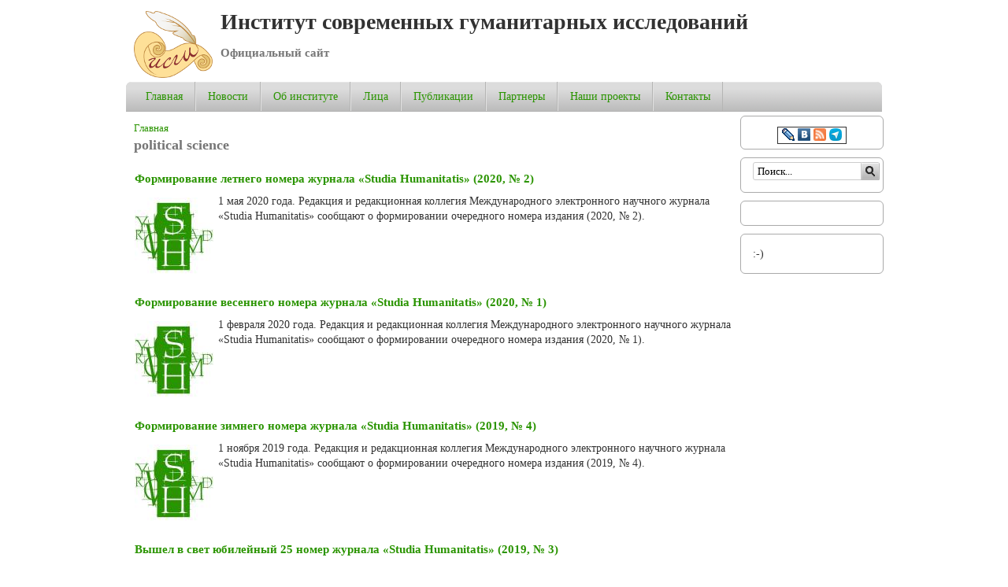

--- FILE ---
content_type: text/html; charset=utf-8
request_url: http://isgi.ru/tegi/political-science
body_size: 9174
content:
<!DOCTYPE html>

<!-- paulirish.com/2008/conditional-stylesheets-vs-css-hacks-answer-neither/ -->
<!--[if lt IE 7]> <html class="no-js ie6 ie" xmlns="http://www.w3.org/1999/xhtml" lang="ru" dir="ltr"> <![endif]-->
<!--[if IE 7]>    <html class="no-js ie7 ie" xmlns="http://www.w3.org/1999/xhtml" lang="ru" dir="ltr"> <![endif]-->
<!--[if IE 8]>    <html class="no-js ie8 ie" xmlns="http://www.w3.org/1999/xhtml" lang="ru" dir="ltr"> <![endif]-->
<!--[if IE 9]>    <html class="no-js ie9 ie" xmlns="http://www.w3.org/1999/xhtml" lang="ru" dir="ltr"> <![endif]-->
<!--[if gt IE 9]><!--> <html class="no-js" xmlns="http://www.w3.org/1999/xhtml" lang="ru" dir="ltr"  prefix="og: http://ogp.me/ns# article: http://ogp.me/ns/article# book: http://ogp.me/ns/book# profile: http://ogp.me/ns/profile# video: http://ogp.me/ns/video# product: http://ogp.me/ns/product# content: http://purl.org/rss/1.0/modules/content/ dc: http://purl.org/dc/terms/ foaf: http://xmlns.com/foaf/0.1/ rdfs: http://www.w3.org/2000/01/rdf-schema# sioc: http://rdfs.org/sioc/ns# sioct: http://rdfs.org/sioc/types# skos: http://www.w3.org/2004/02/skos/core# xsd: http://www.w3.org/2001/XMLSchema#"> <!--<![endif]-->

<head>
  <meta http-equiv="Content-Type" content="text/html; charset=utf-8" />
<link rel="alternate" type="application/rss+xml" title="political science" href="https://isgi.ru/taxonomy/term/470/all/feed" />
<link rel="shortcut icon" href="https://isgi.ru/sites/isgi.ru/files/./favicon.ico" type="image/vnd.microsoft.icon" />
<meta name="generator" content="Awerty.ru" />
<meta property="og:site_name" content="Институт современных гуманитарных исследований" />
<meta property="og:type" content="article" />
<meta property="og:url" content="https://isgi.ru/tegi/political-science" />
<meta property="og:title" content="political science" />
  <title>political science | Институт современных гуманитарных исследований</title>
  <style type="text/css" media="all">
@import url("https://isgi.ru/modules/system/system.base.css?sz5xzz");
@import url("https://isgi.ru/modules/system/system.menus.css?sz5xzz");
@import url("https://isgi.ru/modules/system/system.messages.css?sz5xzz");
@import url("https://isgi.ru/modules/system/system.theme.css?sz5xzz");
</style>
<style type="text/css" media="all">
@import url("https://isgi.ru/modules/field/theme/field.css?sz5xzz");
@import url("https://isgi.ru/modules/node/node.css?sz5xzz");
@import url("https://isgi.ru/modules/search/search.css?sz5xzz");
@import url("https://isgi.ru/modules/user/user.css?sz5xzz");
@import url("https://isgi.ru/sites/all/modules/views/css/views.css?sz5xzz");
</style>
<style type="text/css" media="all">
@import url("https://isgi.ru/sites/all/modules/ctools/css/ctools.css?sz5xzz");
@import url("https://isgi.ru/sites/all/modules/dhtml_menu/dhtml_menu.css?sz5xzz");
@import url("https://isgi.ru/sites/all/modules/panels/css/panels.css?sz5xzz");
@import url("https://isgi.ru/sites/isgi.ru/files/sl_sprites.css?sz5xzz");
@import url("https://isgi.ru/sites/all/libraries/superfish/css/superfish.css?sz5xzz");
</style>
<style type="text/css" media="all">
@import url("https://isgi.ru/sites/all/themes/fusion/fusion_core/css/fusion-style.css?sz5xzz");
@import url("https://isgi.ru/sites/all/themes/fusion/fusion_core/css/fusion-typography.css?sz5xzz");
@import url("https://isgi.ru/sites/all/themes/fusion/fusion_core/skins/core/fusion-core-skins.css?sz5xzz");
@import url("https://isgi.ru/sites/all/themes/mix_and_match/css/mix-and-match-style.css?sz5xzz");
@import url("https://isgi.ru/sites/all/themes/mix_and_match/css/base-colors.css?sz5xzz");
@import url("https://isgi.ru/sites/all/themes/mix_and_match/css/mix-and-match-skins.css?sz5xzz");
</style>
<style type="text/css" media="all">
@import url("https://isgi.ru/sites/all/themes/fusion/fusion_core/css/grid16-960.css?sz5xzz");
</style>
    <script type="text/javascript" src="https://isgi.ru/misc/jquery.js?v=1.4.4"></script>
<script type="text/javascript" src="https://isgi.ru/misc/jquery.once.js?v=1.2"></script>
<script type="text/javascript" src="https://isgi.ru/misc/drupal.js?sz5xzz"></script>
<script type="text/javascript" src="https://isgi.ru/sites/isgi.ru/files/languages/ru_kHL3opHUSDWv8BC24TJ63KRbkgQSXNLTmpNd_cVNj38.js?sz5xzz"></script>
<script type="text/javascript" src="https://isgi.ru/sites/all/modules/dhtml_menu/dhtml_menu.js?sz5xzz"></script>
<script type="text/javascript" src="https://isgi.ru/sites/all/libraries/superfish/jquery.hoverIntent.minified.js?sz5xzz"></script>
<script type="text/javascript" src="https://isgi.ru/sites/all/libraries/superfish/sfsmallscreen.js?sz5xzz"></script>
<script type="text/javascript" src="https://isgi.ru/sites/all/libraries/superfish/superfish.js?sz5xzz"></script>
<script type="text/javascript" src="https://isgi.ru/sites/all/libraries/superfish/supersubs.js?sz5xzz"></script>
<script type="text/javascript" src="https://isgi.ru/sites/all/modules/superfish/superfish.js?sz5xzz"></script>
<script type="text/javascript" src="https://isgi.ru/sites/all/themes/fusion/fusion_core/js/script.js?sz5xzz"></script>
<script type="text/javascript" src="https://isgi.ru/sites/all/themes/fusion/fusion_core/skins/core/js/script.js?sz5xzz"></script>
<script type="text/javascript">
<!--//--><![CDATA[//><!--
jQuery.extend(Drupal.settings, {"basePath":"\/","pathPrefix":"","ajaxPageState":{"theme":"mix_and_match","theme_token":"FmE6_uQiCWU-OpW9EUwfYe9AhRJ8idocyk2nyTH-s-U","js":{"misc\/jquery.js":1,"misc\/jquery.once.js":1,"misc\/drupal.js":1,"public:\/\/languages\/ru_kHL3opHUSDWv8BC24TJ63KRbkgQSXNLTmpNd_cVNj38.js":1,"sites\/all\/modules\/dhtml_menu\/dhtml_menu.js":1,"sites\/all\/libraries\/superfish\/jquery.hoverIntent.minified.js":1,"sites\/all\/libraries\/superfish\/sfsmallscreen.js":1,"sites\/all\/libraries\/superfish\/superfish.js":1,"sites\/all\/libraries\/superfish\/supersubs.js":1,"sites\/all\/modules\/superfish\/superfish.js":1,"sites\/all\/themes\/fusion\/fusion_core\/js\/script.js":1,"sites\/all\/themes\/fusion\/fusion_core\/skins\/core\/js\/script.js":1},"css":{"modules\/system\/system.base.css":1,"modules\/system\/system.menus.css":1,"modules\/system\/system.messages.css":1,"modules\/system\/system.theme.css":1,"modules\/field\/theme\/field.css":1,"modules\/node\/node.css":1,"modules\/search\/search.css":1,"modules\/user\/user.css":1,"sites\/all\/modules\/views\/css\/views.css":1,"sites\/all\/modules\/ctools\/css\/ctools.css":1,"sites\/all\/modules\/dhtml_menu\/dhtml_menu.css":1,"sites\/all\/modules\/panels\/css\/panels.css":1,"sites\/isgi.ru\/files\/sl_sprites.css":1,"sites\/all\/libraries\/superfish\/css\/superfish.css":1,"sites\/all\/themes\/fusion\/fusion_core\/css\/fusion-style.css":1,"sites\/all\/themes\/fusion\/fusion_core\/css\/fusion-typography.css":1,"sites\/all\/themes\/fusion\/fusion_core\/skins\/core\/fusion-core-skins.css":1,"sites\/all\/themes\/mix_and_match\/css\/mix-and-match-style.css":1,"sites\/all\/themes\/mix_and_match\/css\/base-colors.css":1,"sites\/all\/themes\/mix_and_match\/css\/mix-and-match-skins.css":1,"sites\/all\/themes\/fusion\/fusion_core\/css\/grid16-960.css":1}},"dhtmlMenu":{"nav":"open","animation":{"effects":{"height":"height","opacity":"opacity"},"speed":500},"effects":{"siblings":"close-same-tree","children":"none","remember":0},"filter":{"type":"blacklist","list":[]}},"superfish":{"1":{"id":"1","sf":{"animation":{"opacity":"show","height":"show","width":"show"},"speed":"\u0027fast\u0027","autoArrows":true,"dropShadows":true,"disableHI":false},"plugins":{"smallscreen":{"mode":"window_width","addSelected":false,"menuClasses":false,"hyperlinkClasses":false,"title":"\u041e\u0441\u043d\u043e\u0432\u043d\u044b\u0435 \u0441\u0441\u044b\u043b\u043a\u0438"},"supposition":false,"bgiframe":false,"supersubs":{"minWidth":"12","maxWidth":"27","extraWidth":1}}}},"urlIsAjaxTrusted":{"\/tegi\/political-science":true}});
//--><!]]>
</script>
</head>
<body id="pid-tegi-political-science" class="html not-front not-logged-in one-sidebar sidebar-second page-taxonomy page-taxonomy-term page-taxonomy-term- page-taxonomy-term-470 i18n-ru font-family-serif-lg font-size-14 grid-type-960 grid-width-16 sidebars-split white gray-accents default-footer gray-headers green-links round-corners-7" >
  <div id="skip-link">
    <a href="#main-content-area">Skip to main content area</a>
  </div>
  
<!-- page-top region -->
  <div id="page-top" class="region region-page-top page-top">
    <div id="page-top-inner" class="page-top-inner inner">
          </div><!-- /page-top-inner -->
  </div><!-- /page-top -->
  
  <div id="page" class="page no-page-bg">
    <div id="page-inner" class="page-inner">
      
      <!-- header-group region: width = grid_width -->
      <div id="header-group-wrapper" class="header-group-wrapper full-width clearfix">
        <div id="header-group" class="header-group region grid16-16">
          <div id="header-group-inner" class="header-group-inner inner clearfix">
 
                        <div id="header-site-info" class="header-site-info">
              <div id="header-site-info-inner" class="header-site-info-inner gutter">
                                <div id="logo">
                  <a href="/" title="Главная"><img src="https://isgi.ru/sites/isgi.ru/files/institut.png" alt="Главная" /></a>
                </div>
                                                <div id="site-name-wrapper" class="clearfix">
                                                          <div id="site-name"><a href="/" title="Главная" rel="home">Институт современных гуманитарных исследований</a></div>
                                                                          <span id="slogan">Официальный сайт</span>
                                  </div><!-- /site-name-wrapper -->
                              </div><!-- /header-site-info-inner -->
            </div><!-- /header-site-info -->
            
                        
<!-- main-menu region -->
<div id="main-menu-wrapper" class="main-menu-wrapper full-width clearfix">
  <div id="main-menu" class="region region-main-menu main-menu  grid16-16">
    <div id="main-menu-inner" class="main-menu-inner inner">
      
<div class="block-outer">
  <div id="block-superfish-1" class="block block-superfish first last odd">
  <div class="gutter inner clearfix">
                  <h2 class="title block-title">Основные ссылки</h2>
            
      <div class="content clearfix">
        <ul id="superfish-1" class="menu sf-menu sf-main-menu sf-horizontal sf-style-none sf-total-items-8 sf-parent-items-2 sf-single-items-6"><li id="menu-246-1" class="first odd sf-item-1 sf-depth-1 sf-no-children"><a href="/" class="sf-depth-1">Главная</a></li><li id="menu-442-1" class="middle even sf-item-2 sf-depth-1 sf-no-children"><a href="/news" title="" class="sf-depth-1">Новости</a></li><li id="menu-337-1" class="middle odd sf-item-3 sf-depth-1 sf-total-children-2 sf-parent-children-0 sf-single-children-2 menuparent"><a href="/page/ob-institute" class="sf-depth-1 menuparent">Об институте</a><ul><li id="menu-570-1" class="first odd sf-item-1 sf-depth-2 sf-no-children"><a href="/page/struktura-i-rukovodstvo-instituta" class="sf-depth-2">Структура и руководство Института</a></li><li id="menu-571-1" class="last even sf-item-2 sf-depth-2 sf-no-children"><a href="/page/nauchno-ekspertnyy-sovet" class="sf-depth-2">Научно-экспертный совет</a></li></ul></li><li id="menu-438-1" class="middle even sf-item-4 sf-depth-1 sf-no-children"><a href="/person" title="" class="sf-depth-1">Лица</a></li><li id="menu-440-1" class="middle odd sf-item-5 sf-depth-1 sf-no-children"><a href="/statii" title="" class="sf-depth-1">Публикации</a></li><li id="menu-439-1" class="middle even sf-item-6 sf-depth-1 sf-no-children"><a href="/partners" title="" class="sf-depth-1">Партнеры</a></li><li id="menu-1325-1" class="middle odd sf-item-7 sf-depth-1 sf-total-children-3 sf-parent-children-0 sf-single-children-3 menuparent"><a href="/project/nashi-proekty" class="sf-depth-1 menuparent">Наши проекты</a><ul><li id="menu-1327-1" class="first odd sf-item-1 sf-depth-2 sf-no-children"><a href="/project/izdatelskie-programmy" class="sf-depth-2">Издательские программы</a></li><li id="menu-1324-1" class="middle even sf-item-2 sf-depth-2 sf-no-children"><a href="/project/carskiy-put-i-svyatost-cikl-radioprogramm-o-sluzhenii-gosudarya" class="sf-depth-2">Царский путь и святость</a></li><li id="menu-1326-1" class="last odd sf-item-3 sf-depth-2 sf-no-children"><a href="/partner/mezhdunarodnyy-elektronnyy-nauchnyy-zhurnal-studia-humanitatis" class="sf-depth-2">Журнал «Studia Humanitatis»</a></li></ul></li><li id="menu-1319-1" class="last even sf-item-8 sf-depth-1 sf-no-children"><a href="/page/kontakty" class="sf-depth-1">Контакты</a></li></ul>      </div>
    </div><!-- /block-inner -->
  </div><!-- /block -->
</div><!-- /block-outer -->
    </div><!-- /main-menu-inner -->
  </div><!-- /main-menu -->
</div><!-- /main-menu-wrapper -->
          </div><!-- /header-group-inner -->
        </div><!-- /header-group -->
      </div><!-- /header-group-wrapper -->

      <div id="preface-top-container">
              </div><!-- /preface-top-container -->
      
      <!-- main region: width = grid_width -->
      <div id="main-wrapper" class="main-wrapper full-width clearfix">
        <div id="main" class="main region grid16-16">
          <div id="main-inner" class="main-inner inner clearfix">
            
            <!-- main group: width = grid_width - sidebar_first_width -->
            <div id="main-group" class="main-group region nested grid16-16">
              <div id="main-group-inner" class="main-group-inner inner">
                
                <div id="main-content" class="main-content region nested">
                  <div id="main-content-inner" class="main-content-inner inner">
                    <!-- content group: width = grid_width - sidebar_first_width - sidebar_second_width -->
                    <div id="content-group" class="content-group region nested grid16-13">
                      <div id="content-group-inner" class="content-group-inner inner">
                        <div id="breadcrumbs" class="breadcrumbs block">
<div id="breadcrumbs-inner" class="breadcrumbs-inner gutter">
<h2 class="element-invisible">Вы здесь</h2><div class="breadcrumb"><a href="/">Главная</a></div></div><!-- /breadcrumbs-inner -->
</div><!-- /breadcrumbs -->
                        
                        <div id="content-region" class="content-region region nested">
                          <div id="content-region-inner" class="content-region-inner inner">
                            <a name="main-content-area" id="main-content-area"></a>
                                                                                                                                                    <h1 class="title gutter">political science</h1>
                                                                                                                                                                  
<!-- content region -->
  <div id="content" class="region region-content content nested grid16-13">
    <div id="content-inner" class="content-inner inner">
      
<div class="block-outer">
  <div id="block-system-main" class="block block-system first last odd">
  <div class="gutter inner clearfix">
                  
      <div class="content clearfix">
        <div class="view view-taxonomy-term view-id-taxonomy_term view-display-id-page view-dom-id-89713ff7587f06bdb677483d1c00fb6b">
        
  
  
      <div class="view-content">
      <table class="views-view-grid cols-1">
  
  <tbody>
          <tr class="row-1 row-first">
                  <td class="col-1 col-first">
              
  <div class="views-field views-field-body">        <div class="field-content"><table class="teaser">
<tr><td colspan="2"><h3 class="title"><a href="/news/formirovanie-letnego-nomera-zhurnala-studia-humanitatis-2020-no-2">Формирование летнего номера журнала «Studia Humanitatis» (2020, № 2)</a></h3></td></tr>
<tr><td><a href="/news/formirovanie-letnego-nomera-zhurnala-studia-humanitatis-2020-no-2"><img typeof="foaf:Image" src="https://isgi.ru/sites/isgi.ru/files/styles/thumbnail/public/st_0_56.jpg?itok=7Q5NMKKL" width="100" height="100" alt="" /></a></td><td><div class="teasershort"><p>1 мая 2020 года. Редакция и редакционная коллегия Международного электронного научного журнала «Studia Humanitatis» сообщают о формировании очередного номера издания (2020, № 2).</p>
</div></td></tr></table></div>  </div>          </td>
              </tr>
          <tr class="row-2">
                  <td class="col-1 col-first">
              
  <div class="views-field views-field-body">        <div class="field-content"><table class="teaser">
<tr><td colspan="2"><h3 class="title"><a href="/news/formirovanie-vesennego-nomera-zhurnala-studia-humanitatis-2020-no-1">Формирование весеннего номера журнала «Studia Humanitatis» (2020, № 1)</a></h3></td></tr>
<tr><td><a href="/news/formirovanie-vesennego-nomera-zhurnala-studia-humanitatis-2020-no-1"><img typeof="foaf:Image" src="https://isgi.ru/sites/isgi.ru/files/styles/thumbnail/public/st_0_54.jpg?itok=r4Sdvmnb" width="100" height="100" alt="" /></a></td><td><div class="teasershort"><p>1 февраля 2020 года. Редакция и редакционная коллегия Международного электронного научного журнала «Studia Humanitatis» сообщают о формировании очередного номера издания (2020, № 1).</p>
</div></td></tr></table></div>  </div>          </td>
              </tr>
          <tr class="row-3">
                  <td class="col-1 col-first">
              
  <div class="views-field views-field-body">        <div class="field-content"><table class="teaser">
<tr><td colspan="2"><h3 class="title"><a href="/news/formirovanie-zimnego-nomera-zhurnala-studia-humanitatis-2019-no-4">Формирование зимнего номера журнала «Studia Humanitatis» (2019, № 4)</a></h3></td></tr>
<tr><td><a href="/news/formirovanie-zimnego-nomera-zhurnala-studia-humanitatis-2019-no-4"><img typeof="foaf:Image" src="https://isgi.ru/sites/isgi.ru/files/styles/thumbnail/public/st_0_52.jpg?itok=Pjv0G-Tp" width="100" height="100" alt="" /></a></td><td><div class="teasershort"><p>1 ноября 2019 года. Редакция и редакционная коллегия Международного электронного научного журнала «Studia Humanitatis» сообщают о формировании очередного номера издания (2019, № 4).</p>
</div></td></tr></table></div>  </div>          </td>
              </tr>
          <tr class="row-4">
                  <td class="col-1 col-first">
              
  <div class="views-field views-field-body">        <div class="field-content"><table class="teaser">
<tr><td colspan="2"><h3 class="title"><a href="/news/vyshel-v-svet-yubileynyy-25-nomer-zhurnala-studia-humanitatis-2019-no-3">Вышел в свет юбилейный 25 номер журнала «Studia Humanitatis» (2019, № 3)</a></h3></td></tr>
<tr><td><a href="/news/vyshel-v-svet-yubileynyy-25-nomer-zhurnala-studia-humanitatis-2019-no-3"><img typeof="foaf:Image" src="https://isgi.ru/sites/isgi.ru/files/styles/thumbnail/public/st_0_51.jpg?itok=SQTIgnnH" width="100" height="100" alt="" /></a></td><td><div class="teasershort"><p>25 октября 2019 года вышел в свет юбилейный 25 номер Международного электронного научного журнала «Studia Humanitatis» (2019, № 3). Всего в 25 выпусках журнала опубликовано 559 научных статей по гуманитарным дисциплинам – истории, педагогике, политологии и праву, психологии, теологии, филологии, философии. За 6 лет журнал «Studia Humanitatis» стал узнаваем и известен в научном мире – в России и за рубежом, полностью оправдывая свой международный статус и формат.</p>
</div></td></tr></table></div>  </div>          </td>
              </tr>
          <tr class="row-5">
                  <td class="col-1 col-first">
              
  <div class="views-field views-field-body">        <div class="field-content"><table class="teaser">
<tr><td colspan="2"><h3 class="title"><a href="/news/formirovanie-osennego-nomera-zhurnala-studia-humanitatis-2019-no-3">Формирование осеннего номера журнала «Studia Humanitatis» (2019, № 3)</a></h3></td></tr>
<tr><td><a href="/news/formirovanie-osennego-nomera-zhurnala-studia-humanitatis-2019-no-3"><img typeof="foaf:Image" src="https://isgi.ru/sites/isgi.ru/files/styles/thumbnail/public/st_0_50.jpg?itok=OImn65BD" width="100" height="100" alt="" /></a></td><td><div class="teasershort"><p>10 июля 2019 года. Редакция и редакционная коллегия Международного электронного научного журнала «Studia Humanitatis» сообщают о формировании очередного номера издания (2019, № 3).</p>
</div></td></tr></table></div>  </div>          </td>
              </tr>
          <tr class="row-6">
                  <td class="col-1 col-first">
              
  <div class="views-field views-field-body">        <div class="field-content"><table class="teaser">
<tr><td colspan="2"><h3 class="title"><a href="/news/vyshel-v-svet-ocherednoy-nomer-zhurnala-studia-humanitatis-2019-no-2">Вышел в свет очередной номер журнала «Studia Humanitatis» (2019, № 2)</a></h3></td></tr>
<tr><td><a href="/news/vyshel-v-svet-ocherednoy-nomer-zhurnala-studia-humanitatis-2019-no-2"><img typeof="foaf:Image" src="https://isgi.ru/sites/isgi.ru/files/styles/thumbnail/public/st_0_49.jpg?itok=r4MkrbjM" width="100" height="100" alt="" /></a></td><td><div class="teasershort"><p>4 июля 2019 года вышел в свет очередной номер Международного электронного научного журнала «Studia Humanitatis» (2019, № 2). Авторами летнего выпуска журнала стали представители учебных заведений и научных организаций России (Москва, Курск, Петрозаводск, Санкт-Петербург, Псков, Екатеринбург, Ростов-на-Дону, Нижний Новгород), Беларуси (Витебск), Украины (Киев, Кривой Рог), Польши (Варшава, Ополе, Люблин), Грузии (Тбилиси), Индонезии (Макассар, Горонтало, Сурабая).</p>
</div></td></tr></table></div>  </div>          </td>
              </tr>
          <tr class="row-7">
                  <td class="col-1 col-first">
              
  <div class="views-field views-field-body">        <div class="field-content"><table class="teaser">
<tr><td colspan="2"><h3 class="title"><a href="/news/formirovanie-letnego-nomera-zhurnala-studia-humanitatis-2019-no-2">Формирование летнего номера журнала «Studia Humanitatis» (2019, № 2)</a></h3></td></tr>
<tr><td><a href="/news/formirovanie-letnego-nomera-zhurnala-studia-humanitatis-2019-no-2"><img typeof="foaf:Image" src="https://isgi.ru/sites/isgi.ru/files/styles/thumbnail/public/st_0_48.jpg?itok=Hj50t43B" width="100" height="100" alt="" /></a></td><td><div class="teasershort"><p>1 мая 2019 года. Редакция и редакционная коллегия Международного электронного научного журнала «Studia Humanitatis» сообщают о формировании очередного номера издания (2019, № 2).</p>
</div></td></tr></table></div>  </div>          </td>
              </tr>
          <tr class="row-8">
                  <td class="col-1 col-first">
              
  <div class="views-field views-field-body">        <div class="field-content"><table class="teaser">
<tr><td colspan="2"><h3 class="title"><a href="/news/vyshel-v-svet-ocherednoy-nomer-zhurnala-studia-humanitatis-2019-no-1">Вышел в свет очередной номер журнала «Studia Humanitatis» (2019, № 1)</a></h3></td></tr>
<tr><td><a href="/news/vyshel-v-svet-ocherednoy-nomer-zhurnala-studia-humanitatis-2019-no-1"><img typeof="foaf:Image" src="https://isgi.ru/sites/isgi.ru/files/styles/thumbnail/public/st_0_47.jpg?itok=WznGpSXx" width="100" height="100" alt="" /></a></td><td><div class="teasershort"><p>25 апреля 2019 года вышел в свет очередной номер Международного электронного научного журнала «Studia Humanitatis» (2019, № 1). Авторами весеннего выпуска стали представители учебных заведений и научных организаций семи стран: России (Москва, Петрозаводск, Липецк, Санкт-Петербург, Самара, Псков, Волгоград, Ярославль, Кемерово, Великий Новгород, Хабаровск, Саратов), Украины (Ужгород, Луцк), Грузии (Тбилиси), Турции (Карс), Дании (Биллунд), Китая (Шаосин) и Индонезии (Сурабая).</p>
</div></td></tr></table></div>  </div>          </td>
              </tr>
          <tr class="row-9">
                  <td class="col-1 col-first">
              
  <div class="views-field views-field-body">        <div class="field-content"><table class="teaser">
<tr><td colspan="2"><h3 class="title"><a href="/news/formirovanie-vesennego-nomera-zhurnala-studia-humanitatis-2019-no-1">Формирование весеннего номера журнала «Studia Humanitatis» (2019, № 1)</a></h3></td></tr>
<tr><td><a href="/news/formirovanie-vesennego-nomera-zhurnala-studia-humanitatis-2019-no-1"><img typeof="foaf:Image" src="https://isgi.ru/sites/isgi.ru/files/styles/thumbnail/public/st_0_46.jpg?itok=VYYSgS9Z" width="100" height="100" alt="" /></a></td><td><div class="teasershort"><p>1 февраля 2019 года. Редакция и редакционная коллегия Международного электронного научного журнала «Studia Humanitatis» сообщают о формировании очередного номера издания (2019, № 1).</p>
</div></td></tr></table></div>  </div>          </td>
              </tr>
          <tr class="row-10 row-last">
                  <td class="col-1 col-first">
              
  <div class="views-field views-field-body">        <div class="field-content"><table class="teaser">
<tr><td colspan="2"><h3 class="title"><a href="/news/vyshel-v-svet-ocherednoy-nomer-zhurnala-studia-humanitatis-2018-no-4">Вышел в свет очередной номер журнала «Studia Humanitatis» (2018, № 4)</a></h3></td></tr>
<tr><td><a href="/news/vyshel-v-svet-ocherednoy-nomer-zhurnala-studia-humanitatis-2018-no-4"><img typeof="foaf:Image" src="https://isgi.ru/sites/isgi.ru/files/styles/thumbnail/public/st_0_45.jpg?itok=pG-0UKNQ" width="100" height="100" alt="" /></a></td><td><div class="teasershort"><p>25 января 2019 года вышел в свет очередной номер Международного электронного научного журнала «Studia Humanitatis» (2018, № 4). В зимнем выпуске опубликовано двадцать пять статей, которые размещены в наших традиционных рубриках, относящихся к области гуманитарных наук: "История", "Педагогика", "Политология", "Психология", "Теология", "Филология" и "Философия".</p>
</div></td></tr></table></div>  </div>          </td>
              </tr>
      </tbody>
</table>
    </div>
  
      <h2 class="element-invisible">Страницы</h2><div class="item-list"><ul class="pager"><li class="pager-current first">1</li>
<li class="pager-item"><a title="На страницу номер 2" href="/tegi/political-science?page=1">2</a></li>
<li class="pager-item"><a title="На страницу номер 3" href="/tegi/political-science?page=2">3</a></li>
<li class="pager-next"><a title="На следующую страницу" href="/tegi/political-science?page=1">следующая ›</a></li>
<li class="pager-last last"><a title="На последнюю страницу" href="/tegi/political-science?page=2">последняя »</a></li>
</ul></div>  
  
  
  
  
</div>      </div>
    </div><!-- /block-inner -->
  </div><!-- /block -->
</div><!-- /block-outer -->
    </div><!-- /content-inner -->
  </div><!-- /content -->
                                                          </div><!-- /content-region-inner -->
                        </div><!-- /content-region -->

                      </div><!-- /content-group-inner -->
                    </div><!-- /content-group -->
                    
<!-- sidebar-second region -->
  <div id="sidebar-second" class="region region-sidebar-second sidebar-second nested grid16-3 sidebar">
    <div id="sidebar-second-inner" class="sidebar-second-inner inner">
      
<div class="block-outer">
  <div id="block-block-3" class="block block-block first  odd">
  <div class="gutter inner clearfix">
                  
      <div class="content clearfix">
        <noindex>
<div width="100%" style="text-align:center;margin-bottom:-10px;"><div style="display:inline;border:1px solid;padding:5px 5px 0 5px;">
<a href="http://isgi-ru.livejournal.com/" target="_blank" title="Сообщество ИСГИ в ЖЖ"><img src="http://st-hum.ru/sites/st-hum.ru/files/livejournal.gif"></a>
<a href="http://vk.com/isgi_ru" target="_blank" title="ИСГИ ВКонтакте"><img src="http://st-hum.ru/sites/st-hum.ru/files/vkontakte.gif"></a>
<a href="http://isgi.ru/rss.xml" target="_blank" title="RSS-лента персонального сайта ИСГИ"><img src="http://st-hum.ru/sites/st-hum.ru/files/rss.gif" width=16></a>
<a href="https://t.me/studia_humanitatis" target="_blank" title="Telegram-канал журнала Studia Humanitatis"><img src="http://st-hum.ru/sites/st-hum.ru/files/telegram.jpg" width=16></a>
</div>
</div>
</noindex>      </div>
    </div><!-- /block-inner -->
  </div><!-- /block -->
</div><!-- /block-outer -->

<div class="block-outer">
  <div id="block-search-form" class="block block-search   even">
  <div class="gutter inner clearfix">
                  
      <div class="content clearfix">
        <form action="/tegi/political-science" method="post" id="search-block-form" accept-charset="UTF-8"><div><div class="container-inline">
      <h2 class="element-invisible">Форма поиска</h2>
    <div class="form-item form-type-textfield form-item-search-block-form">
 <input onclick="this.value=&#039;&#039;;" onfocus="this.select()" onblur="this.value=!this.value?&#039;Search this site&#039;:this.value;" type="text" id="edit-search-block-form--2" name="search_block_form" value="Поиск..." size="15" maxlength="128" class="form-text" />
</div>
<div class="form-actions form-wrapper" id="edit-actions"><input type="submit" id="edit-submit" name="op" value="Поиск" class="form-submit" /></div><input type="hidden" name="form_build_id" value="form-41Xc_IVDNC2ENarfMLQRuQ0aspfh21Vc8HTL0kpPOEg" />
<input type="hidden" name="form_id" value="search_block_form" />
</div>
</div></form>      </div>
    </div><!-- /block-inner -->
  </div><!-- /block -->
</div><!-- /block-outer -->

<div class="block-outer">
  <div id="block-block-4" class="block block-block   odd">
  <div class="gutter inner clearfix">
                  
      <div class="content clearfix">
        <script type="text/javascript" src="//vk.com/js/api/openapi.js?96"></script>

<!-- VK Widget -->
<div id="vk_groups"></div>
<script type="text/javascript">
VK.Widgets.Group("vk_groups", {mode: 0, width: "150", height: "350", color1: 'FFFFFF', color2: '2B587A', color3: '5B7FA6'}, 37431096);
</script>      </div>
    </div><!-- /block-inner -->
  </div><!-- /block -->
</div><!-- /block-outer -->

<div class="block-outer">
  <div id="block-block-5" class="block block-block  last even">
  <div class="gutter inner clearfix">
                  
      <div class="content clearfix">
        :-)      </div>
    </div><!-- /block-inner -->
  </div><!-- /block -->
</div><!-- /block-outer -->
    </div><!-- /sidebar-second-inner -->
  </div><!-- /sidebar-second -->
                  </div><!-- /main-content-inner -->
                </div><!-- /main-content -->

                              </div><!-- /main-group-inner -->
            </div><!-- /main-group -->
          </div><!-- /main-inner -->
        </div><!-- /main -->
      </div><!-- /main-wrapper -->

            
<!-- footer region -->
<div id="footer-wrapper" class="footer-wrapper full-width clearfix">
  <div id="footer" class="region region-footer footer  grid16-16">
    <div id="footer-inner" class="footer-inner inner">
      
<div class="block-outer">
  <div id="block-block-2" class="block block-block first last odd">
  <div class="gutter inner clearfix">
                  
      <div class="content clearfix">
        <noindex>
<table border="0" cellspacing="0" cellpadding="0" align="center" id="knopki">
<tbody>
<tr>
<td><a href=" https://doaj.org/toc/2308-8079" title="Directory of Open Access Journals (DOAJ)" target="_blank"><img src="https://isgi.ru/sites/isgi.ru/files/doaj.png" width="88" height="31"></a> </td>
<td><a href="https://www.worldcat.org/title/studia-humanitatis-mezdunarodnyj-elektronnyj-naucnyj-zurnal-international-scientific-research-journal/oclc/950752948&referer=brief_results" title="WorldCat. The world's largest library catalog" target="_blank"><img src="https://isgi.ru/sites/isgi.ru/files/worldcat.jpg" width="88" height="31"></a> </td>
<td><a href="http://cyberleninka.ru/journal/n/studia-humanitatis" target="_blank"><img src="https://isgi.ru/sites/isgi.ru/files/cyber.gif" width=88 height=31 title="Научная библиотека КиберЛенинка" border=0></a> </td>
<td><a href="https://scholar.google.ru/scholar?q=st-hum.ru&btnG=&hl=ru&as_sdt=0%2C5" title="Google Scholar" target="_blank"><img src="https://isgi.ru/sites/isgi.ru/files/googlescholar.gif" width="88" height="31"></a> </td>
<td><a href="http://elibrary.ru/title_about.asp?id=48770" title="eLIBRARY.RU - Научная электронная библиотека" target="_blank"><img src="http://elibrary.ru/images/banner3.gif" width="88" height="31" border="0"></a> </td>
<td><a href="http://jml.indexcopernicus.com/search/details?id=43385" title="ICI Journals Master List" target="_blank"><img src="https://isgi.ru/sites/isgi.ru/files/index-copernicus_0.jpg" width="88" height="31"></a></td>
<td><a href="http://www.budapestopenaccessinitiative.org/" title="Budapest Open Access Initiative" target="_blank"><img src="https://isgi.ru/sites/isgi.ru/files/openaccess.jpg" width="88" height="31"></a> </td>
<td> <!--LiveInternet counter--><script type="text/javascript">document.write("<a href='http://www.liveinternet.ru/click' target=_blank><img src='//counter.yadro.ru/hit?t57.2;r" + escape(document.referrer) + ((typeof(screen)=="undefined")?"":";s"+screen.width+"*"+screen.height+"*"+(screen.colorDepth?screen.colorDepth:screen.pixelDepth)) + ";u" + escape(document.URL) +";h"+escape(document.title.substring(0,80)) +  ";" + Math.random() + "' border=0 width=88 height=31 alt='' title='LiveInternet'><\/a>")</script><!--/LiveInternet--></td>
</tr><tr>
<td></td>
<td><a href="http://journalseeker.researchbib.com/view/issn/2308-8079" title="ResearchBib" target="_blank"><img src="https://isgi.ru/sites/isgi.ru/files/researchbible.jpg" width="88" height="31"></a> </td>
<td><!-- Top100 (Kraken) Widget -->
<span id="top100_widget"></span>
<!-- END Top100 (Kraken) Widget -->

<!-- Top100 (Kraken) Counter -->
<script>
    (function (w, d, c) {
    (w[c] = w[c] || []).push(function() {
        var options = {
            project: 2845120,
            element: 'top100_widget',
        };
        try {
            w.top100Counter = new top100(options);
        } catch(e) { }
    });
    var n = d.getElementsByTagName("script")[0],
    s = d.createElement("script"),
    f = function () { n.parentNode.insertBefore(s, n); };
    s.type = "text/javascript";
    s.async = true;
    s.src =
    (d.location.protocol == "https:" ? "https:" : "http:") +
    "//st.top100.ru/top100/top100.js";

    if (w.opera == "[object Opera]") {
    d.addEventListener("DOMContentLoaded", f, false);
} else { f(); }
})(window, document, "_top100q");
</script>
<noscript>
  <img src="//counter.rambler.ru/top100.cnt?pid=2845120" alt="Топ-100" />
</noscript>
<!-- END Top100 (Kraken) Counter -->
</td>
<!-- Top.Mail.Ru counter -->
<script type="text/javascript">
var _tmr = window._tmr || (window._tmr = []);
_tmr.push({id: "2192888", type: "pageView", start: (new Date()).getTime()});
(function (d, w, id) {
  if (d.getElementById(id)) return;
  var ts = d.createElement("script"); ts.type = "text/javascript"; ts.async = true; ts.id = id;
  ts.src = "https://top-fwz1.mail.ru/js/code.js";
  var f = function () {var s = d.getElementsByTagName("script")[0]; s.parentNode.insertBefore(ts, s);};
  if (w.opera == "[object Opera]") { d.addEventListener("DOMContentLoaded", f, false); } else { f(); }
})(document, window, "tmr-code");
</script>
<noscript><div><img src="https://top-fwz1.mail.ru/counter?id=2192888;js=na" style="position:absolute;left:-9999px;" alt="Top.Mail.Ru" /></div></noscript>
<!-- /Top.Mail.Ru counter -->
<td><!-- Top.Mail.Ru logo -->
<a href="https://top-fwz1.mail.ru/jump?from=2192888">
<img src="https://top-fwz1.mail.ru/counter?id=2192888;t=395;l=1" height="31" width="88" alt="Top.Mail.Ru" style="border:0;" /></a>
<!-- /Top.Mail.Ru logo --></td>
<td><a rel="license" href="http://creativecommons.org/licenses/by/4.0/"><img alt="Creative Commons License" style="border-width:0" src="https://i.creativecommons.org/l/by/4.0/88x31.png" /></a><br /></td>
<td><a href="https://st-hum.ru/" title="«Studia Humanitatis». Международный электронный научный журнал" target="_blank"><img src="https://st-hum.ru/sites/st-hum.ru/files/color/bnnr.png" width="88" height="31"</a> </td>
<td><a href="http://www.konferencii.ru" target="blank"><img width="88" height="31" border="0" title="Научные конференции" src="http://www.konferencii.ru/banners/b_88x31.gif"></a></td>
<td></td>
<td></td>
<td></td>
</tr>
</tbody>
</table>
</noindex>
<center><a href=/page/polzovatelskoe-soglashenie>Пользовательское соглашение и правовая информация</a></center>
<center>© Официальный сайт АНО "Институт современных гуманитарных исследований", 2012-2025.</center>
<center>Все материалы предоставляются по <a href="http://creativecommons.org/licenses/by/4.0/" rel="license">лицензии Creative Commons «Attribution» («Атрибуция») 4.0 Всемирная</a>.</center>      </div>
    </div><!-- /block-inner -->
  </div><!-- /block -->
</div><!-- /block-outer -->
    </div><!-- /footer-inner -->
  </div><!-- /footer -->
</div><!-- /footer-wrapper -->
    </div><!-- /page-inner -->
  </div><!-- /page -->
  </body>
</html>


--- FILE ---
content_type: text/css
request_url: https://isgi.ru/sites/all/themes/fusion/fusion_core/css/fusion-style.css?sz5xzz
body_size: 5541
content:

/* Margin, Padding, Border Resets
-------------------------------------------------------------- */
html, body, div, span, p,
dl, dt, dd, ul, ol, li,
h1, h2, h3, h4, h5, h6,
form, fieldset, input, textarea {
  margin: 0;
  padding: 0;
}

img, abbr, acronym {
  border: 0;
}


/* HTML Elements
-------------------------------------------------------------- */

p {
  margin: 1em 0;
}

h1, h2, h3, h4, h5, h6 {
  margin: 0 0 0.5em 0;
}

ul, ol, dd {
  margin-bottom: 1.5em;
  margin-left: 2em; /* LTR */
}

li ul, li ol {
  margin-bottom: 0;
}

ul {
  list-style-type: disc;
}

ol {
  list-style-type: decimal;
}

a {
  margin: 0;
  padding: 0;
  text-decoration: none;
}

a:link,
a:visited {
}

a:hover,
a:focus,
a:active {
  text-decoration: underline;
}

blockquote {
}

hr {
  height: 1px;
  border: 1px solid gray;
}

/* tables */
table {
  border-spacing: 0;
  width: 100%;
}

caption {
  text-align: left;
}

th {
  margin: 0;
  padding: 0 10px 0 0;
}

th.active img {
  display: inline;
}

thead th {
  padding-right: 10px;
}

td {
  margin: 0;
  padding: 3px;
}

/* Remove grid block styles from Drupal's table ".block" class */
td.block {
  border: none;
  float: none;
  margin: 0;
}

/* Maintain light background/dark text on dragged table rows */
tr.drag td,
tr.drag-previous td {
  background: #FFFFDD;
  color: #000;
}


/* Accessibility
/-------------------------------------------------------------- */
/* skip-link to main content, hide offscreen */
#skip-link a,
#skip-link a:hover,
#skip-link a:visited {
  height: 1px;
  left: 0px;
  overflow: hidden;
  position: absolute;
  top: -500px;
  width: 1px;
}

/* make skip link visible when selected */
#skip-link a:active,
#skip-link a:focus {
  background-color: #fff;
  color: #000;
  height: auto;
  padding: 5px 10px;
  position: absolute;
  top: 0;
  width: auto;
  z-index: 99;
}

#skip-link a:hover {
  text-decoration: none;
}


/* Helper Classes
/-------------------------------------------------------------- */
.hide {
  display: none;
  visibility: hidden;
}

.left {
  float: left;
}

.right {
  float: right;
}

.clear {
  clear: both;
}

/* clear floats after an element */
.clearfix:after,
.clearfix .inner:after {
  clear: both;
  content: ".";
  display: block;
  font-size: 0;
  height: 0;
  line-height: 0;
  overflow: auto;
  visibility: hidden;
}

/* additional clearfix styles for IE6 */
.ie6 .clearfix,
.ie6 .clearfix .inner {
  display: block;
  height: 1%;
}

/* additional clearfix styles for IE7 */
.ie7 .clearfix,
.ie7 .clearfix .inner {
  zoom: 1;
}



/* Grid Layout Basics (specifics in 'gridnn_x.css')
-------------------------------------------------------------- */
/* center page and full-width regions: override this for left-aligned page */
.page,
.region {
  margin: 0 auto;
}

/* full-width region wrapper */
div.full-width {
  width: 100%;
}

/* float, un-center & expand nested regions */
.nested {
  float: left; /* LTR */
  margin: 0;
  width: 100%;
}

/* fix double-margin bug in IE6 */
.ie6 .block, 
.ie6 .nested {
  display: inline;
}

/* sidebar layouts */
.sidebars-both-first .content-group {
  float: right; /* LTR */
}

.sidebars-both-last .sidebar-first {
  float: right; /* LTR */
}

/* fluid: fix skipped % margin inherit bug in IE6*/
.ie6 .grid-type-fluid .sidebar-first-inner,
.ie6 .grid-type-fluid .sidebar-second-inner {
  zoom: 1;
}

/* fluid: fix list shift-on-hover bug in iE6 */
.ie6 .grid-type-fluid .block {
  height: 1%;
}

/* fluid: fix list shift-on-hover bug in IE7*/
.ie7 .grid-type-fluid .block-wrapper {
  height: 1%;
}

/* Site Info
-------------------------------------------------------------- */
#header-site-info {
  width: auto;
  float: left;
}

#site-name-wrapper {
  float: left;   /* LTR */
}

#slogan {
  display: block;
}

#site-name a:link,
#site-name a:visited,
#site-name a:hover,
#site-name a:active {
  text-decoration: none;
}

#site-name a {
  outline: 0;
}

/* Regions
-------------------------------------------------------------- */

/* Header Regions
-------------------------------------------------------------- */
/* OVERFLOW FIX DISABLED. REMOVE IF IT TURNS OUT IT'S NOT NEEDED FOR D7 FUSION
#header-group {
  overflow: visible;
}
*/

/* Content Regions (Main)
-------------------------------------------------------------- */
.node-bottom {
  margin: 1.5em 0 0 0;
}

/*  Clear floats on regions
-------------------------------------------------------------- */
#header-top-wrapper,
#header-group-wrapper,
#main-menu-wrapper,
#preface-top-wrapper,
#main-wrapper,
#preface-bottom,
#content-region,
#postscript-top,
#postscript-bottom-wrapper,
#footer-wrapper {
  clear: both;
}


/* Drupal Core
/-------------------------------------------------------------- */

/* Content tabs
/-------------------------------------------------------------- */

/* fix tab layout in IE6*/
.ie6 div#content-tabs,
.ie6 div#content-tabs ul.primary,
.ie6 div#content-tabs ul.secondary {
  display: block;
  float: none;
  height: 1%;
}

/* Lists
/-------------------------------------------------------------- */
.item-list ul li {
  margin: 0;
}

.block ul,
.block ol {
  margin-left: 2em; /* LTR */
  padding: 0;
}

/* ordered list margin fix in IE6 & IE7 */
.ie6 .block ol,
.ie7 .block ol {
  margin-left: 2em;
}

.content-inner ul,
.content-inner ol {
  margin-bottom: 1.5em;
}

.content-inner li ul,
.content-inner li ol {
  margin-bottom: 0;
}

.block ul.links {
  margin-left: 0; /* LTR */
}

/* Menus
/-------------------------------------------------------------- */
ul.menu li,
ul.links li {
  margin: 0;
  padding: 0;
}

/* Main Menu
/-------------------------------------------------------------- */
/* This corrects an issue with excess space above (yes, above) the menu.
 * For more information: http://drupal.org/node/1340348 */
.region-main-menu ul {
  margin-bottom: 0;
}

/* hide block titles in the main menu region, accessible to screen readers */
#main-menu .block-menu h2.block-title {
  height: 0;
  overflow: hidden;
  position: absolute;
}

/* hide child menu items by default */
.region-main-menu ul.menu ul {
  display: none;
}

/* remove left margin from main menu list */
.region-main-menu ul {
  margin-left: 0; /* LTR */
}

/* remove bullets, float left */
.region-main-menu ul li {
  float: left; /* LTR */
  list-style: none;
  position: relative;
}

/* style links, and unlinked parent items (via Special Menu Items module) */
.region-main-menu ul li a,
.region-main-menu ul li .nolink {
  display: block;
  padding: 0.75em 1em;
  text-decoration: none;
}

/* Add cursor style for unlinked parent menu items */
.region-main-menu ul li .nolink {
  cursor: default;
}

/* remove outline */
.region-main-menu ul li:hover,
.region-main-menu ul li.sfHover,
.region-main-menu ul a:focus,
.region-main-menu ul a:hover,
.region-main-menu ul a:active {
  outline: 0;
}

/* main menu dropping behind other menus fix in IE6 & IE7*/
.ie6 .main-menu,
.ie7 .main-menu {
  z-index: 20;
}

/* fix main menu dropping behind content below in IE7 */
.ie7 .main-menu .main-menu-inner {
  position: static;
}

/* Fusion Apply skin styles
/-------------------------------------------------------------- */

/* selectable helper classes */
.fusion-clear {
  clear: both;
}

div.fusion-right {
  float: right; /* LTR */
}

div.fusion-center {
  float: none;
  margin-left: auto;
  margin-right: auto;
}

.fusion-center-content .inner {
  text-align: center;
}

.fusion-center-content .inner ul.menu {
  display: inline-block;
  text-align: center;
}

/* fix for inline-block centering in IE6 & IE7 */
.ie6 .fusion-center-content .inner ul.menu,
.ie7 .fusion-center-content .inner ul.menu {
  display: inline-block;
}

.ie6 .fusion-center-content .inner ul.menu,
.ie7 .fusion-center-content .inner ul.menu {
  display: inline;
}

/* required to override drupal core */
.fusion-center-content #user-login-form {
  text-align: center;
}

.fusion-right-content .inner {
  text-align: right; /* LTR */
}

/* required to override drupal core */
.fusion-right-content #user-login-form {
  text-align: right; /* LTR */
}

/* Large, bold callout text style */
.fusion-callout .inner {
  font-weight: bold;
}

/* Extra padding on block */
.fusion-padding .inner {
  padding: 30px;
}

/* Adds 1px border and padding */
.fusion-border .inner {
  border-width: 1px;
  border-style: solid;
  padding: 10px;
}

/* Single line menu with separators */
.fusion-inline-menu .inner ul.menu {
  margin-left: 0; /* LTR */
}

.fusion-inline-menu .inner ul.menu li {
  border-right-style: solid;
  border-right-width: 1px;
  display: inline;
  margin: 0;
  padding: 0;
  white-space: nowrap;
}

.fusion-inline-menu .inner ul.menu li a {
  padding: 0 8px 0 5px; /* LTR */
}

.fusion-inline-menu .inner ul li.last {
  border: none;
}

/* Hide second level (and beyond) menu items */
.fusion-inline-menu .inner ul li.expanded ul {
  display: none;
}

/* Multi-column menu style with bolded top level menu items */
.fusion-multicol-menu .inner ul {
  margin-left: 0; /* LTR */
  text-align: left; /* LTR */
}

.fusion-multicol-menu .inner ul li {
  border-right: none;
  display: block;
  font-weight: bold;
}

.fusion-multicol-menu .inner ul li.last {
  border-right: none;
}

.fusion-multicol-menu .inner ul li.last a {
  padding-right: 0; /* LTR */
}

.fusion-multicol-menu .inner ul li.expanded,
.fusion-multicol-menu .inner ul li.leaf {
  float: left; /* LTR */
  list-style-image: none;
  margin-left: 50px; /* LTR */
}

.fusion-multicol-menu .inner ul.menu li.first {
  margin-left: 0; /* LTR */
}

.fusion-multicol-menu .inner ul li.expanded li.leaf {
  float: none;
  margin-left: 0; /* LTR */
}

.fusion-multicol-menu .inner ul li.expanded ul {
  display: block;
  margin-left: 0; /* LTR */
}

.fusion-multicol-menu .inner ul li.expanded ul li {
  border: none;
  margin-left: 0; /* LTR */
  text-align: left; /* LTR */
}

.fusion-multicol-menu .inner ul.menu li ul.menu li {
  font-weight: normal;
}

/* Split list across multiple columns */
.fusion-2-col-list .inner .item-list ul li,
.fusion-2-col-list .inner ul.menu li {
  float: left; /* LTR */
  width: 50%;
}

.fusion-3-col-list .inner .item-list ul li,
.fusion-3-col-list .inner ul.menu li {
  float: left; /* LTR */
  width: 33%;
}

.fusion-2-col-list .inner .item-list ul.pager li,
.fusion-3-col-list .inner .item-list ul.pager li {
  float: none;
  width: auto;
}

/* List with bottom border
    Fixes a common issue when list items have bottom borders and appear to be
    doubled when nested lists end and begin. This removes the extra border-bottom
 */
.fusion-list-bottom-border .inner ul li {
  list-style: none;
  list-style-type: none;
  list-style-image: none;
}

.fusion-list-bottom-border .inner ul li,
.fusion-list-bottom-border .view-content div.views-row {
  padding: 0 0 0 10px; /* LTR */
  border-bottom-style: solid;
  border-bottom-width: 1px;
  line-height: 216.7%; /* 26px */
}

.fusion-list-bottom-border .inner ul {
  margin: 0;
}

.fusion-list-bottom-border .inner ul li ul {
  border-bottom-style: solid;
  border-bottom-width: 1px;
}

.fusion-list-bottom-border .inner ul li ul li.last {
  border-bottom-style: solid;
  border-bottom-width: 1px;
  margin-bottom: -1px;
  margin-top: -1px;
}

/* List with no bullet and extra padding
    This is a common style for menus, which removes the bullet and adds more
    vertical padding for a simple list style
 */
.fusion-list-vertical-spacing .inner ul,
.fusion-list-vertical-spacing div.views-row-first {
  margin-left: 0;
  margin-top: 10px;
}

.fusion-list-vertical-spacing .inner ul li,
.fusion-list-vertical-spacing div.views-row {
  line-height: 133.3%; /* 16px/12px */
  margin-bottom: 10px;
  padding: 0;
}

.fusion-list-vertical-spacing .inner ul li {
  list-style: none;
  list-style-image: none;
  list-style-type: none;
}

.fusion-list-vertical-spacing .inner ul li ul {
  margin-left: 10px; /* LTR */
}

/* Bold all links */
.fusion-bold-links .inner a {
  font-weight: bold;
}

/* Pagers
-------------------------------------------------------------- */
ul.pager {
  margin: 20px 0;
}

ul.pager li {
  margin: 0;
  white-space: nowrap;
}

ul.pager a,
ul.pager li.pager-current {
  border-style: solid;
  border-width: 1px;
  padding: 3px 6px 2px 6px;
  text-decoration: none;
}

ul.pager a:link,
ul.pager a:visited {
  color: inherit;
}

ul.pager a:hover,
ul.pager a:active,
ul.pager a:focus {
  border-style: solid;
  border-width: 1px;
}

ul.pager span.pager-ellipsis {
  padding: 0 4px;
}

.item-list .pager li {
  padding: 0;
}


/* Forms
/-------------------------------------------------------------- */
/* defaults for all text fields */
.form-text {
  padding: 2px;
}

/* defaults for all form buttons */
form input.form-submit {
  cursor: pointer;
  font-weight: bold;
  margin: 2px;
  padding: 3px 5px;
}

form input.form-submit:hover {
  cursor: pointer;
}

fieldset {
  margin: 15px 0;
  padding: 10px;
}

html.js fieldset.collapsed {
  margin-bottom: 15px;
}

/* limit legend width to text length in IE6 & IE7*/
.ie6 form fieldset legend,
.ie7 form fieldset legend {
  display: inline-block !important;
}

/* limit width of form inputs */
textarea,
.form-item input,
.form-item select,
#content-region input.form-text {
  max-width: 95%;
}

html.js textarea {
  max-width: 100%;
}

/* adjust for collapsible fieldset differences */
fieldset.collapsible .resizable-textarea textarea {
  max-width: 101.5%;
}

fieldset.collapsible .resizable-textarea .grippie {
  width: 101%;
}

/* keep theme switcher visible */
.form-item select#edit-theme {
  max-width: none;
}

/* region labels on block admin page */
.block-region {
  background-color: #F3F3F3;
  border: 3px dashed #CCCCCC;
  color: #555555;
  font-weight: bold;
  margin: 1px;
  padding: 3px;
  text-align: center;
  text-shadow: 1px 1px #FDFDFD;
  text-transform: uppercase;
  -moz-border-radius: 5px;
  -webkit-border-radius: 5px;
}

/* remove help message style in admin block demo mode */
.page-admin-structure-block-demo div.content-help-inner div.help {
  background-color: transparent;
}

.page-admin-structure-block-demo div.content-help div.help {
  border-width: 0;
  padding: 0;
}


/* User Login Form
/-------------------------------------------------------------- */
/* remove centering on login form */
#user-login-form {
  text-align: left; /* LTR */
}

#user-login-form .item-list {
  margin-top: 1em;
}

#user-login-form .item-list ul {
  margin-left: 0; /* LTR */
}

/* remove list styling on login form */
#user-login-form div.item-list ul li {
  list-style-type: none;
  margin: 0;
}

/* adjust openid link (display set in openid.js) */
#user-login-form li.openid-link a,
#user-login li.openid-link a {
  background-position: 0 0;
  padding: 0 0 0 20px;
}

/* adjust openid link for IE6 */
html.ie6 #user-login-form li.openid-processed,
html.ie6 #user-login li.openid-processed {
  padding-left: 6px;
}

/* User Login Form - Horizontal (Fusion Apply selectable)
/-------------------------------------------------------------- */
.fusion-horiz-login#block-user-login {
  margin: 20px 0 10px 0;
  position: relative;
}

html.js .fusion-horiz-login#block-user-login {
  margin-top: 10px;
}

.fusion-horiz-login#block-user-login h2.title {
  display: none;
}

.fusion-horiz-login#block-user-login #user-login-form div.form-item,
.fusion-horiz-login#block-user-login #user-login-form input.form-submit,
.fusion-horiz-login#block-user-login .item-list {
  float: left;
  margin: 0 10px 0 0;
  text-align: left;
}

.fusion-horiz-login#block-user-login #user-login-form input.form-submit {
  padding: 2px 15px;
  text-align: center;
}

/* reduce button size for IE6 */
.ie6 .fusion-horiz-login #block-user-login #user-login-form input.form-submit {
  padding: 0 7px;
  position: relative;
}

/* reduce button size for IE7*/
.ie7 .fusion-horiz-login #block-user-login #user-login-form input.form-submit {
  padding: 0 7px;
}

.fusion-horiz-login#block-user-login #user-login-form div.form-item {
  width: 115px;
}

.fusion-horiz-login#block-user-login #user-login-form label {
  margin: -20px 0 0 2px;
}

/* fix positioning bugs in IE6 & IE7 */
.ie6 .fusion-horiz-login #block-user-login #user-login-form label,
.ie7 .fusion-horiz-login #block-user-login #user-login-form label {
  position: relative;
}

html.js .fusion-horiz-login#block-user-login #user-login-form label {
  display: block;
  font-weight: normal;
  margin: 0 0 0 7px;
  position: absolute;
}

.fusion-horiz-login#block-user-login #user-login-form input.form-text {
  border-width: 1px;
  padding: 1px;
  width: 125px;
}

.fusion-horiz-login#block-user-login .item-list {
  margin-top: -1px;
}

.fusion-horiz-login#block-user-login .item-list ul {
  margin: 0;
  padding: 0;
}

/* eliminate list item leading spacing for IE6 & IE7 */
.ie6 .fusion-horiz-login #block-user-login .item-list ul ,
.ie7 .fusion-horiz-login #block-user-login .item-list ul {
  list-style-position: outside;
}

.fusion-horiz-login#block-user-login .item-list li {
  list-style: none;
  margin: 0;
}

.fusion-horiz-login#block-user-login .item-list li a {
  text-decoration: none;
}

.fusion-horiz-login#block-user-login .item-list li a:hover,
.fusion-horiz-login#block-user-login .item-list li a:focus {
  text-decoration: underline;
}


/* OpenID login*/
.fusion-horiz-login#block-user-login #user-login-form li.openid-link,
.fusion-horiz-login#block-user-login #user-login-form li.user-link {
  background: none;
  padding: 6px 0 0 0;
}

.fusion-horiz-login#block-user-login #user-login-form div#edit-openid-identifier-wrapper {
  margin: 0 10px 0 0;
  width: 145px;
}

/* prevent "What is OpenID?" from breaking layout in IE6 & IE7 */
.ie6 .fusion-horiz-login #block-user-login #edit-openid-identifier-wrapper,
.ie7 .fusion-horiz-login #block-user-login #edit-openid-identifier-wrapper  {
  position: relative;
}

.fusion-horiz-login#block-user-login #user-login-form input#edit-openid-identifier.form-text {
  width: 135px;
}

html.js .fusion-horiz-login#block-user-login #user-login-form div#edit-openid-identifier-wrapper label {
  padding-left: 18px;
}

.fusion-horiz-login#block-user-login #edit-openid-identifier-wrapper .description {
  padding-right: 5px;
  text-align: right;
}

/* prevent "What is OpenID?" from breaking layout in IE6 & IE7 */
.ie6 .fusion-horiz-login #block-user-login #edit-openid-identifier-wrapper .description,
.ie7 .fusion-horiz-login #block-user-login #edit-openid-identifier-wrapper .description {
  right: 3px;
  position: absolute;
  top: 20px;
}

/* Blocks
/-------------------------------------------------------------- */
.block {
  float: left; /* LTR */
  margin-bottom: 1.5em;
  width: 100%;
}

/* no gutters for blocks in node-top or node-bottom  */
#node-top .gutter,
#node-bottom .gutter {
  margin-left: 0;
  margin-right: 0;
}


/* Nodes
/-------------------------------------------------------------- */
div.node {
  margin-bottom: 1.5em;
}

/* remove image borders and add margin for feed, node link, table sort images */
a.feed-icon img,
ul.links img,
th img {
  border: 0;
  margin: 0 5px;
}

/* remove awkward link padding on login/register to comment links */
#content-content .node ul.links li.comment_forbidden a {
  padding-right: 0;
}


/* Comments
/-------------------------------------------------------------- */
div.comment {
  margin: 15px 0;
}

div.comment h3.title {
  font-weight: bold;
  margin: 0 0 5px 0;
}

div.comment div.links a,
div.comment ul.links a {
  text-align: right;
}

.comment-folded {
  margin: 1em 0 1em 1em;
}

.comment-folded .subject {
  font-weight: bold;
  padding-right: 5px;
  text-transform: uppercase;
}

.comment-folded .subject a {
  font-style: normal;
  text-transform: none;
  font-weight: normal;
}

.signature {
  border-top-style: solid;
  border-top-width: 1px;
  margin: 10px 0;
  padding: 0;
}


/* Profiles
/-------------------------------------------------------------- */
.profile {
  clear: none;
  margin: 12px 0;
}

.profile h2.title {
  margin-top: 15px;
  border-bottom: 1px solid;
}

.profile dt {
  float: left; /* LTR */
  margin-bottom: -10px;
  margin-right: 5px; /* LTR */
  padding: 0 5px;
  text-align: left; /* LTR */
  width: 185px;
}


/* Forum
/-------------------------------------------------------------- */
#forum .description {
  margin: 5px;
}

#forum td.created,
#forum td.posts,
#forum td.topics,
#forum td.last-reply,
#forum td.replies,
#forum td.pager {
  white-space: nowrap;
}

#forum td.posts,
#forum td.topics,
#forum td.replies,
#forum td.pager {
  text-align: center;
}

.forum-topic-navigation {
  padding: 10px 0 0 30px;
  border-bottom-style: solid;
  border-bottom-width: 1px;
  border-top-style: solid;
  border-top-width: 1px;
  text-align: center;
  padding: 5px;
}

.forum-topic-navigation .topic-previous {
  text-align: right; /* LTR */
  float: left; /* LTR */
  width: 46%;
}

.forum-topic-navigation .topic-next {
  text-align: left; /* LTR */
  float: right; /* LTR */
  width: 46%;
}


/* Book
/-------------------------------------------------------------- */
.book-navigation .menu {
  border-top-style: solid;
  border-top-width: 1px;
  padding: 10px 0 0 30px;
}
.book-navigation .page-links {
  border-bottom-style: solid;
  border-bottom-width: 1px;
  border-top-style: solid;
  border-top-width: 1px;
  text-align: center;
  padding: 5px;
}


/* Drupal Messages
/-------------------------------------------------------------- */
div.content-messages div.messages,
div.content-help div.help {
  border: none;
  border-top: solid 6px;
  border-bottom: solid 6px;
  font-weight: bold;
  margin-bottom: 1.5em;
  padding: 14px 14px 14px 37px;
}

div.content-messages-inner div.status {
  background-color: #EAF8E4;
  border-color: #8DC478;
  color: #3E642F;
}

div.content-messages-inner div.warning {
  background: #FFFFDD;
  border-color: #EED300;
  color: #745500;
}

div.content-messages-inner div.error {
  background-color: #FFF2F2;
  border-color: #CC0000;
  color: #B20000;
}

.help,
div.content-help-inner div.help {
  background-color: #E4EEF8;
  border-color: #57718A;
  color: #292929;
}

div.messages ul,
div.content-help .help ul {
  list-style-position: inside;
}

div.messages a:link,
div.messages a:visited,
.help a:link,
.help a:visited,
.help .more-help-link a:link,
.help .more-help-link a:visited {
  color: #333;
  text-decoration: underline;
}

div.messages a:hover,
div.messages a:active,
.help a:hover,
.help a:active,
.help .more-help-link a:hover,
.help .more-help-link a:active,
div.messages em {
  color: #333;
  text-decoration: none;
}

#content-region ul.tips li {
  background: transparent;
  list-style: disc;
  list-style-image: none;
  list-style-position: inside;
}


/* Maintenance Page
/-------------------------------------------------------------- */
/* let site name & slogan drop under logo */
.in-maintenance .page #logo {
  float: none;
}

/* default margins for logo and site name */
.in-maintenance .page .header-site-info {
  margin-bottom: 10px;
  margin-top: 10px;
}

/* default padding with no db */
.db-offline .page .header-group-inner,
.db-offline .page .main-inner {
  padding-left: 10px;
  padding-right: 10px;
}


/* Poll
/-------------------------------------------------------------- */
/* increase default font size and spacing of poll titles */
.block-poll .poll div.title {
  font-weight: bold;
  margin-bottom: 10px;
}


/* Views
/-------------------------------------------------------------- */
.view {
  margin: 0;
}

/* views form field width limit */
.views-edit-view input,
.views-edit-view textarea {
  max-width: 95%;
}

/* remove extra bottom margin from last node in view */
.block-wrapper .block-views .views-row-last .node {
  margin-bottom: 0;
}


/* Vertical tabs
/-------------------------------------------------------------- */
.vertical-tabs {
  margin-left: 0;
}

.vertical-tabs-list {
  border: none;
  left: -1.5em;
}

.vertical-tabs ul li {
  border-left: none;
  list-style-image: none;
}

.vertical-tabs ul li.last {
  border-bottom: none;
}

.vertical-tabs-list li a:link,
.vertical-tabs-list li a:visited,
.vertical-tabs-list li a:hover,
.vertical-tabs-list li a:active {
  background-color: transparent;
  background-image: none;
  border: none;
}


/* Quicktabs
/-------------------------------------------------------------- */
.quicktabs .block {
  float: none;   /* keep content in div */
}


--- FILE ---
content_type: text/css
request_url: https://isgi.ru/sites/all/themes/mix_and_match/css/base-colors.css?sz5xzz
body_size: 2942
content:
/* $Id */ 

/**
 * @file
 * Colors for individual base color schemes.
 */

/* ------------------- WHITE BODY BACKGROUND (DEFAULT) -------------------- */

body {
  background-color: #FFF;
  color: #323232;
}

a,
a:link,
a:visited {
  color: #767676;
}

a:hover,
a:focus,
a:active {
  color: #454545;
}

/* SITE INFO */
#site-name a:link,
#site-name a:visited,
#site-name a:hover,
#site-name a:active {
  color: #323232;
}

#slogan {
  color: #767676;
}

/* NODE LINKS */
.node ul.links {
  background: #DEDEDE;
}

/* CUSTOM BULLETS FOR MENU LISTS */
.block-outer ul li.leaf,
.node ul li.leaf {
  list-style-image: url(../images/menu-leaf.png);
}

.block-outer ul li.expanded,
.node ul li.expanded {
  list-style-image: url(../images/menu-expanded.png);
}

.block-outer ul li.collapsed,
.node ul li.collapsed {
  list-style-image: url(../images/menu-collapsed.png);
}


/* --------------------- GRAY BODY BACKGROUND ------------------------------- */

body.gray {
  background: #e3e3e3 url(../images/bg-gray.gif) top left repeat-x;
}

.gray #site-name a:link,
.gray #site-name a:visited,
.gray #site-name a:hover,
.gray #site-name a:active {
  color: #000;
}

.gray #slogan {
  color: #565656;
}

/* -------------------- BLACK BODY BACKGROUND ------------------------------- */

body.black {
  background: #464845 url(../images/bg-black.gif) top left repeat-x;
}

.black a,
.black a:link,
.black a:visited {
  color: #AEAEAE;
}

.black a:hover,
.black a:focus,
.black a:active {
  color: #FFF;
}

.black #site-name a:link,
.black #site-name a:visited,
.black #site-name a:hover,
.black #site-name a:active {
  color: #FFF;
}

.black #slogan {
  color: #8E8E8E;
}

.black .node ul.links {
  background-color: #747574;
}

/* --------------------- RED BODY BACKGROUND ------------------------------- */

body.red {
  background: #AB1B1B url(../images/bg-red.gif) top left repeat-x;
}

.red a,
.red a:link,
.red a:visited {
  color: #949494;
}

.red a:hover,
.red a:focus,
.red a:active {
  color: #FFF;
}

.red #site-name a:link,
.red #site-name a:visited,
.red #site-name a:hover,
.red #site-name a:active {
  color: #FFF;
}

.red #slogan {
  color: #181818;
}

.red .node ul.links {
  background-color: #C62929;
}

/* --------------------- BLUE BODY BACKGROUND ------------------------------- */

body.blue {
  background: #335299 url(../images/bg-blue.gif) top left repeat-x;
}

.blue a,
.blue a:link,
.blue a:visited {
  color: #AEAEAE;
}

.blue a:hover,
.blue a:focus,
.blue a:active {
  color: #FFF;
}

.blue #site-name a:link,
.blue #site-name a:visited,
.blue #site-name a:hover,
.blue #site-name a:active {
  color: #FFF;
}

.blue #slogan {
  color: #9ABCE4;
}

.blue .node ul.links {
  background-color: #355FA7;
}

/* --------------------- GREEN BODY BACKGROUND ------------------------------ */

body.green {
  background: #2B7B0B url(../images/bg-green.gif) top left repeat-x;
}

.green a,
.green a:link,
.green a:visited {
  color: #AEAEAE;
}

.green a:hover,
.green a:focus,
.green a:active {
  color: #FFF;
}

.green #site-name a:link,
.green #site-name a:visited,
.green #site-name a:hover,
.green #site-name a:active {
  color: #FFF;
}

.green #slogan {
  color: #7FBC35;
}

.green .node ul.links {
  background-color: #2F7912;
}

/* ------------ CHANGE TO WHITE TEXT AND BULLETS ON DARK BACKGROUNDS -------- */

body.black,
body.red,
body.blue,
body.green {
  color: #FFF;
}

.black .block-outer ul li.leaf,
.red .block-outer ul li.leaf,
.blue .block-outer ul li.leaf,
.green .block-outer ul li.leaf,
.black .node ul li.leaf,
.red .node ul li.leaf,
.blue .node ul li.leaf,
.green .node ul li.leaf {
  list-style-image: url(../images/menu-leaf-wh.png);
}

.black .block-outer ul li.expanded,
.red .block-outer ul li.expanded,
.blue .block-outer ul li.expanded,
.green .block-outer ul li.expanded,
.black .node ul li.expanded,
.red .node ul li.expanded,
.blue .node ul li.expanded,
.green .node ul li.expanded {
  list-style-image: url(../images/menu-expanded-wh.png);
}

.black .block-outer ul li.collapsed,
.red .block-outer ul li.collapsed,
.blue .block-outer ul li.collapsed,
.green .block-outer ul li.collapsed,
.black .node ul li.collapsed,
.red .node ul li.collapsed,
.blue .node ul li.collapsed,
.green .node ul li.collapsed {
  list-style-image: url(../images/menu-collapsed-wh.png);
}

/* -------------- ADD A WHITE BACKGROUND TO CONTENT AREA -------------------- */

.white-page-bg #main,
.white-page-bg #preface-top,
.white-page-bg #postscript-bottom,
.default-footer .white-page-bg #footer {
  background-color: #FFF;
  color: #323232;
}

.white-page-bg a,
.white-page-bg a:link,
.white-page-bg a:visited {
  color: #666;
}

/* Add a little extra spacing on edges if have white bg */
.white-page-bg #preface-top .block.first .inner,
.white-page-bg #postscript-bottom .block.first .inner,
.white-page-bg #footer .block.first .inner {
  margin-left: 10px; /* LTR */
}

.white-page-bg #preface-top .block.last .inner,
.white-page-bg #postscript-bottom .block.last .inner,
.white-page-bg #footer .block.last .inner {
  margin-right: 10px; /* LTR */
}

.sidebars-split .white-page-bg .sidebar-first .block .inner {
  margin-left: 10px; /* LTR */
}

.sidebars-split .white-page-bg .preface-bottom .block.last .inner,
.sidebars-split .white-page-bg .postscript-top .block.last .inner,
.sidebars-split .white-page-bg .sidebar-last .block .inner {
  margin-right: 10px; /* LTR */
}

.sidebars-both-first .white-page-bg .sidebar-first .block .inner {
  margin-left: 10px; /* LTR */
}

.sidebars-both-first .white-page-bg .main-content .block .inner,
.sidebars-both-first .white-page-bg .preface-bottom .block.last .inner,
.sidebars-both-first .white-page-bg .postscript-top .block.last .inner {
  margin-right: 10px; /* LTR */
}

.sidebars-both-first .white-page-bg .sidebar-last .block .inner {
  margin-right: 5px; /* LTR */
}

.sidebars-both-last .white-page-bg .main-content .block .inner,
.sidebars-both-last .white-page-bg .preface-bottom .block.first .inner,
.sidebars-both-last .white-page-bg .postscript-top .block.first .inner {
  margin-left: 10px; /* LTR */
}

.sidebars-both-last .white-page-bg .sidebar-first .block .inner {
  margin-right: 10px; /* LTR */
}

.sidebars-both-last .white-page-bg .sidebar-last .block .inner {
  margin-left: 5px; /* LTR */
}

.white-page-bg .node ul.links {
  background: #E3E5E3;
}

/* CHANGE TO DARK BULLETS ON WHITE BG */

.white-page-bg .block-outer ul li.leaf,
.white-page-bg .node ul li.leaf {
  list-style-image: url(../images/menu-leaf.png);
}

.white-page-bg .block-outer ul li.expanded,
.white-page-bg .node ul li.expanded {
  list-style-image: url(../images/menu-expanded.png);
}

.white-page-bg .block-outer ul li.collapsed,
.white-page-bg .node ul li.collapsed  {
  list-style-image: url(../images/menu-collapsed.png);
}

/* --------------------- GRAY NAVBAR/BUTTONS ------------------------------ */

/* PRIMARY MENU */
.main-menu {
  background: #CCCCCA url(../images/nav-bg-gray.gif) top left repeat-x;
  border-bottom: 1px solid #B5B5B4;
}

.main-menu-inner ul {
  border-right: 1px solid #E1E1E1; /* LTR */
}

.main-menu-inner ul a,
.main-menu-inner ul a:visited,
.main-menu-inner ul ul.menu a,
.main-menu-inner ul ul.menu a:visited {
  color: #333;
}

.main-menu-inner ul a:hover,
.main-menu-inner ul a:active,
.main-menu-inner ul a:focus{
  color: #000;
}

.main-menu-inner ul li {
  border-right: 1px solid #B5B5B4;  /* LTR */
  border-left: 1px solid #E1E1E1;  /* LTR */
}

.main-menu-inner ul li.first {
  border-left: 0; /* LTR */
}

/* FORM SUBMIT BUTTONS */
form input.form-submit {
  background: #CCCCCA url(../images/nav-bg-gray.gif) top left repeat-x;
  border-bottom: 1px solid #B5B5B4;
  border-top: 1px solid #E1E1E1;
  border-right: 1px solid #B5B5B4;
  border-left: 1px solid #E1E1E1;
  color: #000;
}

/* --------------------- BLACK NAVBAR/BUTTONS ------------------------------ */

/* PRIMARY MENU */
.black-accents .main-menu {
  background: #272727 url(../images/nav-bg-black.gif) top left repeat-x;
  border-bottom: 1px solid #232323;
}

.black-accents .main-menu-inner ul {
  border-right: 1px solid  #414140; /* LTR */
}

.black-accents .main-menu-inner ul a,
.black-accents .main-menu-inner ul a:visited,
.black-accents .main-menu-inner ul ul.menu a,
.black-accents .main-menu-inner ul ul.menu a:visited  {
  color: #FFF;
}

.black-accents .main-menu-inner ul a:hover,
.black-accents .main-menu-inner ul a:active,
.black-accents .main-menu-inner ul a:focus {
  color: #000
}

.black-accents .main-menu-inner ul li {
  border-right: 1px solid #232323; /* LTR */
  border-left: 1px solid #414140; /* LTR */
}

.black-accents .main-menu-inner ul li.first {
  border-left: 0; /* LTR */
}

/* FORM SUBMIT BUTTONS */
.black-accents form input.form-submit {
  background: #272727 url(../images/nav-bg-black.gif) top left repeat-x;
  border-bottom: 1px solid #232323;
  border-top: 1px solid #414140;
  border-right: 1px solid #232323;
  border-left: 1px solid #414140;
  color: #FFF;
}

.black-accents .block-search form input.form-submit {
  background: transparent url(../images/search-black-accents.png) top left no-repeat;
  border: none;
}

/* --------------------- RED NAVBAR/BUTTONS ------------------------------ */

/* PRIMARY MENU */
.red-accents .main-menu,
.red-accents form input.form-submit {
  background: #A51D1D url(../images/nav-bg-red.gif) top left repeat-x;
  border-bottom: 1px solid #A4141E;
}

.red-accents .main-menu-inner ul {
  border-right: 1px solid #A4141E; /* LTR */
}

.red-accents .main-menu-inner ul a,
.red-accents .main-menu-inner ul a:visited,
.red-accents .main-menu-inner ul ul.menu a,
.red-accents .main-menu-inner ul ul.menu a:visited  {
  color: #FFF;
}

.red-accents .main-menu-inner ul a:hover,
.red-accents .main-menu-inner ul a:active,
.red-accents .main-menu-inner ul a:focus {
  color: #000
}

.red-accents .main-menu-inner ul li {
  border-right: 1px solid #D73131; /* LTR */
  border-left: 1px solid #A4141E; /* LTR */
}

.red-accents .main-menu-inner ul li.first {
  border-left: 0; /* LTR */
}

/* FORM SUBMIT BUTTON */
.red-accents form input.form-submit {
  background: #A51D1D url(../images/nav-bg-red.gif) top left repeat-x;
  border-bottom: 1px solid #A4141E;
  border-top: 1px solid #D73131;
  border-right: 1px solid #A4141E;
  border-left: 1px solid #D73131;
  color: #FFF;
}

.red-accents .block-search form input.form-submit {
  background: transparent url(../images/search-red-accents.png) top left no-repeat;
  border: none;
}

/* --------------------- BLUE NAVBAR/BUTTONS ------------------------------ */

/* PRIMARY MENU */
.blue-accents .main-menu {
  background: #2C2C2C url(../images/nav-bg-blue.gif) top left repeat-x;
  border-bottom: 1px solid #064287;
}

.blue-accents .main-menu-inner ul {
  border-right: 1px solid #4181C9; /* LTR */
}

.blue-accents .main-menu-inner ul a,
.blue-accents .main-menu-inner ul a:visited,
.blue-accents .main-menu-inner ul ul.menu a,
.blue-accents .main-menu-inner ul ul.menu a:visited {
  color: #FFF;
}

.blue-accents .main-menu-inner ul a:hover,
.blue-accents .main-menu-inner ul a:active,
.blue-accents .main-menu-inner ul a:focus {
  color: #000
}

.blue-accents .main-menu-inner ul li {
  border-right: 1px solid #064287; /* LTR */
  border-left: 1px solid #4181C9; /* LTR */
}

.blue-accents .main-menu-inner ul li.first {
  border-left: 0; /* LTR */
}

/* FORM SUBMIT BUTTONS */
.blue-accents form input.form-submit {
  background: #2C2C2C url(../images/nav-bg-blue.gif) top left repeat-x;
  border-bottom: 1px solid #064287;
  border-top: 1px solid #4181C9;
  border-right: 1px solid #064287;
  border-left: 1px solid #4181C9;
  color: #FFF;
}

.blue-accents .block-search form input.form-submit {
  background: transparent url(../images/search-blue-accents.png) top left no-repeat;
  border: none;
}

/* --------------------- GREEN NAVBAR/BUTTONS ------------------------------ */

/* PRIMARY MENU */
.green-accents .main-menu {
  background: #3C8514 url(../images/nav-bg-green.gif) top left repeat-x;
  border-bottom: 1px solid #337311;
  color: #FFF;
}

.green-accents .main-menu-inner ul {
  border-right: 1px solid #62B131; /* LTR */
}

.green-accents .main-menu-inner ul a,
.green-accents .main-menu-inner ul a:visited,
.green-accents .main-menu-inner ul ul.menu a,
.green-accents .main-menu-inner ul ul.menu a:visited {
  color: #FFF;
}

.green-accents .main-menu-inner ul a:hover,
.green-accents .main-menu-inner ul a:active,
.green-accents .main-menu-inner ul a:focus {
  color: #000
}

.green-accents .main-menu-inner ul li {
  border-right: 1px solid #337311; /* LTR */
  border-left: 1px solid #62B131; /* LTR */
}

.green-accents .main-menu-inner ul li.first {
  border-left: 0; /* LTR */
}

/* FORM SUBMIT BUTTONS */
.green-accents form input.form-submit {
  background: #3C8514 url(../images/nav-bg-green.gif) top left repeat-x;
  border-bottom: 1px solid #337311;
  border-top: 1px solid #62B131;
  border-right: 1px solid #337311;
  border-left: 1px solid #62B131;
  color: #FFF;
}

.green-accents .block-search form input.form-submit {
  background: transparent url(../images/search-green-accents.png) top left no-repeat;
  border: none;
}

/* --------------------- ORANGE NAVBAR/BUTTONS ------------------------------ */

/* PRIMARY MENU */
.orange-accents .main-menu,
.orange-accents form input.form-submit {
  background: #D94707 url(../images/nav-bg-orange.gif) top left repeat-x;
  border-bottom: 1px solid #D54A05;
}

.orange-accents .main-menu-inner ul {
  border-right: 1px solid #F27A47; /* LTR */
}

.orange-accents .main-menu-inner ul a,
.orange-accents .main-menu-inner ul a:visited,
.orange-accents .main-menu-inner ul ul.menu a,
.orange-accents .main-menu-inner ul ul.menu a:visited {
  color: #FFF;
}

.orange-accents .main-menu-inner ul a:hover,
.orange-accents .main-menu-inner ul a:active,
.orange-accents .main-menu-inner ul a:focus {
  color: #000
}

.orange-accents .main-menu-inner ul li {
  border-right: 1px solid #D54A05; /* LTR */
  border-left: 1px solid #F27A47; /* LTR */
}

.orange-accents .main-menu-inner ul li.first {
  border-left: 0; /* LTR */
}

/* FORM SUBMIT BUTTONS */
.orange-accents form input.form-submit {
  background: #D94707 url(../images/nav-bg-orange.gif) top left repeat-x;
  border-bottom: 1px solid #D54A05;
  border-top: 1px solid #F27A47;
  border-right: 1px solid #D54A05;
  border-left: 1px solid #F27A47;
  color: #FFF;
}

.orange-accents .block-search form input.form-submit {
  background: transparent url(../images/search-orange-accents.png) top left no-repeat;
  border: none;
}

/* ------------------ FOOTER --------------------------- */

/* Backgrounds */
.black-footer #footer {
  background-color: #242424;
  color: #FFF;
}

.lt-gray-footer #footer  {
  background-color: #DEDEDE;
  color: #333;
}

.gray-footer #footer {
  background-color: #C7C7C7;
  color: #333;
}

.dk-gray-footer #footer {
  background-color: #747474;
  color: #FFF;
}

.red-footer #footer {
  background-color: #BF2222;
  color: #FFF;
}

.blue-footer #footer {
  background-color: #2E61B4;
  color: #FFF;
}

.lt-blue-footer #footer {
  background-color: #9DBDE2;
  color: #333;
}

.green-footer #footer {
  background-color: #4B9A1E;
  color: #FFF;
}

.lt-green-footer #footer {
  background-color: #B2D982;
  color: #333;
}

.orange-footer #footer {
  background-color: #E9620F;
  color: #FFF;
}

.lt-orange-footer #footer {
  background-color: #FFA85C;
  color: #333;
}

/* Use matching bullets on different footer backgrounds */
.lt-gray-footer #footer ul li,
.lt-gray-footer #footer ul li.leaf {
  list-style-image: url(../images/menu-leaf-lgy.png);
}

.lt-gray-footer #footer ul li.expanded {
  list-style-image: url(../images/menu-expanded-lgy.png);
}

.lt-gray-footer #footer ul li.collapsed {
  list-style-image: url(../images/menu-collapsed-lgy.png);
}

.gray-footer #footer ul li,
.gray-footer #footer ul li.leaf {
  list-style-image: url(../images/menu-leaf-mgy.png);
}

.gray-footer #footer ul li.expanded {
  list-style-image: url(../images/menu-expanded-mgy.png);
}

.gray-footer #footer ul li.collapsed {
  list-style-image: url(../images/menu-collapsed-mgy.png);
}

.dk-gray-footer #footer ul li,
.dk-gray-footer #footer ul li.leaf {
  list-style-image: url(../images/menu-leaf-mgy2.png);
}

.dk-gray-footer #footer ul li.expanded {
  list-style-image: url(../images/menu-expanded-mgy2.png);
}

.dk-gray-footer #footer ul li.collapsed {
  list-style-image: url(../images/menu-collapsed-mgy2.png);
}

.black-footer #footer ul li,
.black-footer #footer ul li.leaf {
  list-style-image: url(../images/menu-leaf-dgy.png);
}

.black-footer #footer ul li.expanded {
  list-style-image: url(../images/menu-expanded-dgy.png);
}

.black-footer #footer ul li.collapsed {
  list-style-image: url(../images/menu-collapsed-dgy.png);
}

.red-footer #footer ul li,
.red-footer #footer ul li.leaf {
  list-style-image: url(../images/menu-leaf-red.png);
}

.red-footer #footer ul li.expanded {
  list-style-image: url(../images/menu-expanded-red.png);
}

.red-footer #footer ul li.collapsed {
  list-style-image: url(../images/menu-collapsed-red.png);
}

.blue-footer #footer ul li,
.blue-footer #footer ul li.leaf {
  list-style-image: url(../images/menu-leaf-bl.png);
}

.blue-footer #footer ul li.expanded {
  list-style-image: url(../images/menu-expanded-bl.png);
}

.blue-footer #footer ul li.collapsed{
  list-style-image: url(../images/menu-collapsed-bl.png);
}

.lt-blue-footer #footer ul li,
.lt-blue-footer #footer ul li.leaf {
  list-style-image: url(../images/menu-leaf-bl2.png);
}

.lt-blue-footer #footer ul li.expanded {
  list-style-image: url(../images/menu-expanded-bl2.png);
}

.lt-blue-footer #footer ul li.collapsed {
  list-style-image: url(../images/menu-collapsed-bl2.png);
}

.green-footer #footer  ul li,
.green-footer #footer  ul li.leaf {
  list-style-image: url(../images/menu-leaf-gr.png);
}

.green-footer #footer  ul li.expanded {
  list-style-image: url(../images/menu-expanded-gr.png);
}

.green-footer #footer  ul li.collapsed {
  list-style-image: url(../images/menu-collapsed-gr.png);
}

.lt-green-footer #footer ul li,
.lt-green-footer #footer ul li.leaf {
  list-style-image: url(../images/menu-leaf-gr2.png);
}

.lt-green-footer #footer ul li.expanded {
  list-style-image: url(../images/menu-expanded-gr2.png);
}

.lt-green-footer #footer ul li.collapsed {
  list-style-image: url(../images/menu-collapsed-gr2.png);
}

.orange-footer #footer ul li,
.orange-footer #footer ul li.leaf {
  list-style-image: url(../images/menu-leaf-or.png);
}

.orange-footer #footer ul li.expanded {
  list-style-image: url(../images/menu-expanded-or.png);
}

.orange-footer #footer ul li.collapsed {
  list-style-image: url(../images/menu-collapsed-or.png);
}

.lt-orange-footer #footer ul li,
.lt-orange-footer #footer ul li.leaf {
  list-style-image: url(../images/menu-leaf-or2.png);
}

.lt-orange-footer #footer ul li.expanded {
  list-style-image: url(../images/menu-expanded-or2.png);
}

.lt-orange-footer #footer ul li.collapsed {
  list-style-image: url(../images/menu-collapsed-or2.png);
}

/* ------------------ PAGE AND BLOCK HEADERS ---------------- */

.white-headers h1.title,
.white-headers h2.title {
  color: #FFF;
}

.gray-headers h1.title,
.gray-headers h2.title {
  color: #767676;
}

.black-headers h1.title,
.black-headers h2.title {
  color: #323232;
}

.blue-headers h1.title,
.blue-headers h2.title {
  color: #1A59B1;
}

.red-headers h1.title,
.red-headers h2.title {
  color: #BF1D20;
}

.orange-headers h1.title,
.orange-headers h2.title,
.orange-title #site-name a:link,
.orange-title #site-name a:visited,
.orange-title #site-name a:hover,
.orange-title #site-name a:active,
.orange-slogan #slogan {
  color: #E45B05;
}

.green-headers h1.title,
.green-headers h2.title {
  color: #2A9400;
}

/* ---------------------------------- LINK COLORS -------------------------- */

.gray-links a,
.gray-links a:link,
.gray-links a:visited {
  color: #767676;
}

.gray-links a:hover,
.gray-links a:focus,
.gray-links a:active {
  color: #454545;
}

.blue-links a,
.blue-links a:link,
.blue-links a:visited {
  color: #135DB1;
}

.blue-links a:hover,
.blue-links a:focus,
.blue-links a:active {
  color: #508BDF;
}

.red-links a,
.red-links a:link,
.red-links a:visited {
  color: #BF1D20;
}

.red-links a:hover,
.red-links a:focus,
.red-links a:active {
  color: #D43C3E;
}

.green-links a,
.green-links a:link,
.green-links a:visited {
  color: #2A9400;;
}

.green-links a:hover,
.green-links a:focus,
.green-links a:active {
  color: #48B71D;
}

.orange-links a,
.orange-links a:link,
.orange-links a:visited {
  color: #E45B05;
}

.orange-links a:hover,
.orange-links a:focus,
.orange-links a:active {
  color: #FC7D2D;
}

